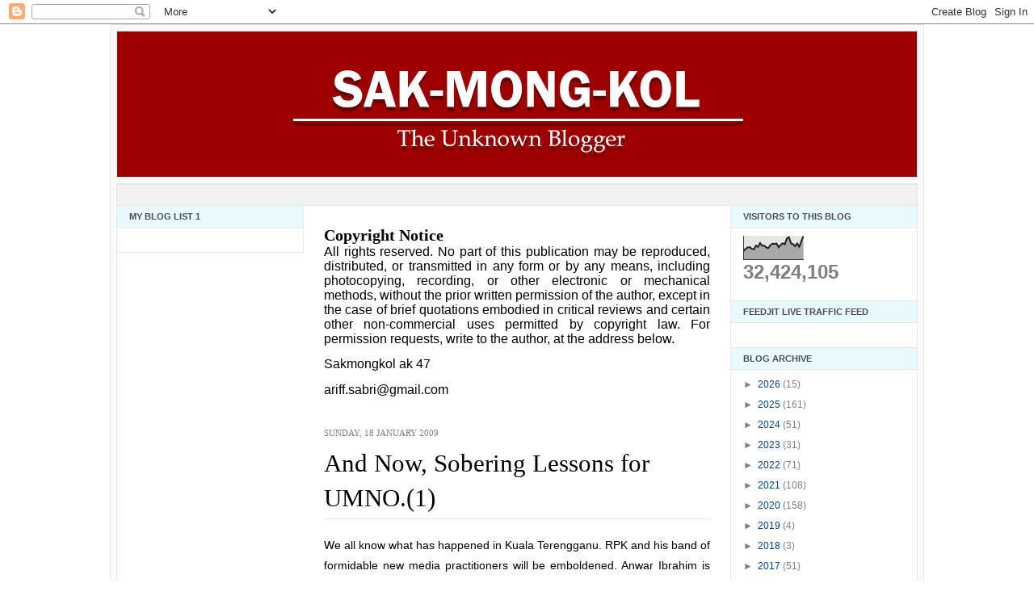

--- FILE ---
content_type: text/html; charset=UTF-8
request_url: https://sakmongkol.blogspot.com/b/stats?style=BLACK_TRANSPARENT&timeRange=ALL_TIME&token=APq4FmAXWG4N--g3vyWkbLW9imKgaLBIx7cnND4804svOite-gP2qrhO26aOnzrJJSjtNyEOgfTnYbD2j_6auw7Ri7gv7XAaUw
body_size: -32
content:
{"total":32424105,"sparklineOptions":{"backgroundColor":{"fillOpacity":0.1,"fill":"#000000"},"series":[{"areaOpacity":0.3,"color":"#202020"}]},"sparklineData":[[0,36],[1,46],[2,52],[3,53],[4,46],[5,44],[6,60],[7,54],[8,71],[9,59],[10,60],[11,52],[12,49],[13,62],[14,68],[15,67],[16,69],[17,53],[18,63],[19,70],[20,65],[21,91],[22,96],[23,69],[24,66],[25,57],[26,69],[27,55],[28,78],[29,100]],"nextTickMs":18274}